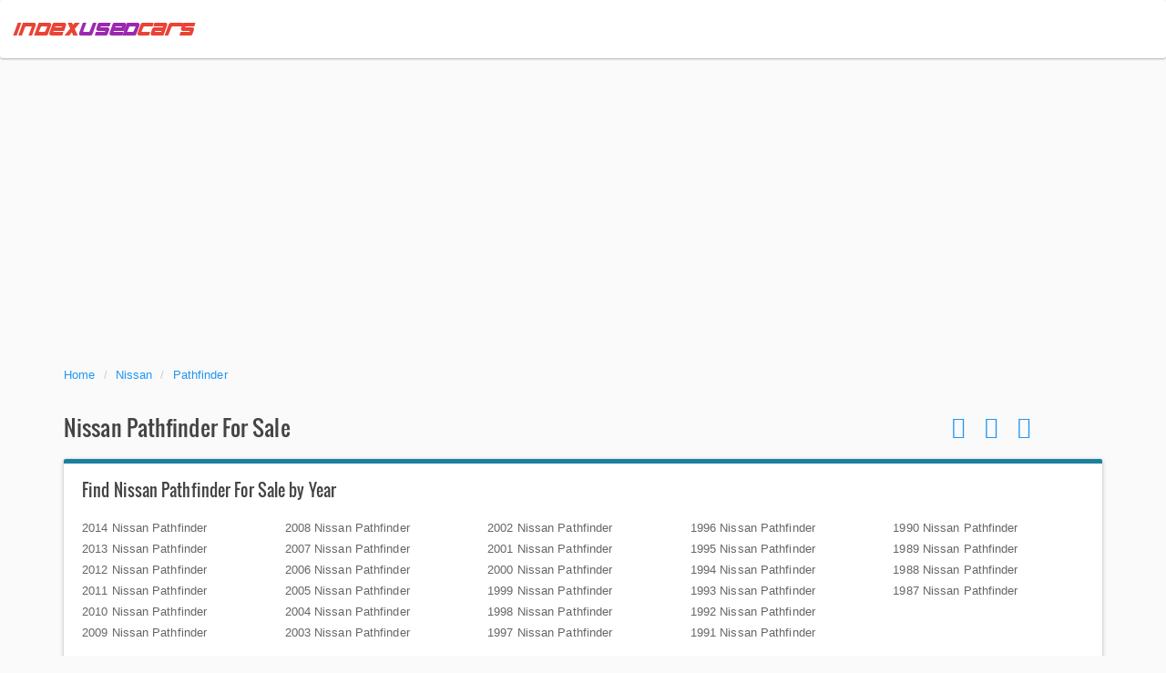

--- FILE ---
content_type: text/html; charset=utf-8
request_url: https://www.indexusedcars.com/used-cars/Nissan_Pathfinder/
body_size: 11358
content:

<!DOCTYPE html>
<html>
<head>
    <meta charset="utf-8" />
    <meta http-equiv="content-language" content="en-us">
    <meta http-equiv="x-ua-compatible" content="ie=edge">
    <meta name="viewport" content="width=device-width, initial-scale=1" />
    <meta name="author" content="IndexUsedCars.com Team" />
    <meta name="copyright" content="Copyright © 2026 www.indexusedcars.com. All Rights Reserved." />
    <meta name="google-site-verification" content="qbCMtnGCriq_3g7emMn9zwBMl21T4gXjKceI2890QLU" />
    <meta name="google-site-verification" content="oDB8bQwxAeYSb0tE_j8vVk8S9d6uYL6OAG1PtDLLA0k" />
    <meta name="p:domain_verify" content="578e81bf72fa126bba207fdfd9e45053" />
    <meta property="fb:admins" content="100001670731549" />
    <title>Nissan Pathfinder For Sale - IndexUsedCars.com</title>
    <meta name="description" content="Search Nissan Pathfinder for sale on Indexusedcars.com. You will find photos, prices, descriptions of cars for sale and easily contact with car dealers.">
    <meta name="theme-color" content="#2196f3">
    <link rel="alternate" href="https://www.indexusedcars.com/" hreflang="en-us" />
    <link rel="icon" type="image/x-icon" href="/img/icons/favicon.ico" />
    <link rel="icon" type="image/png" href="/img/icons/favicon-96x96.png" sizes="96x96">
    <link rel="icon" type="image/png" href="/img/icons/favicon-32x32.png" sizes="32x32">
    <link rel="icon" type="image/png" href="/img/icons/favicon-16x16.png" sizes="16x16">
    <link rel="icon" type="image/png" href="/img/icons/favicon-192x192.png" sizes="192x192">
    <link rel="apple-touch-icon" sizes="57x57" href="/img/icons/apple-touch-icon-57x57.png">
    <link rel="apple-touch-icon" sizes="114x114" href="/img/icons/apple-touch-icon-114x114.png">
    <link rel="apple-touch-icon" sizes="72x72" href="/img/icons/apple-touch-icon-72x72.png">
    <link rel="apple-touch-icon" sizes="144x144" href="/img/icons/apple-touch-icon-144x144.png">
    <link rel="apple-touch-icon" sizes="60x60" href="/img/icons/apple-touch-icon-60x60.png">
    <link rel="apple-touch-icon" sizes="120x120" href="/img/icons/apple-touch-icon-120x120.png">
    <link rel="apple-touch-icon" sizes="76x76" href="/img/icons/apple-touch-icon-76x76.png">
    <link rel="apple-touch-icon" sizes="152x152" href="/img/icons/apple-touch-icon-152x152.png">
    <link rel="apple-touch-icon" sizes="180x180" href="/img/icons/apple-touch-icon-180x180.png">
    <link href="/css/main.min.css" rel="stylesheet" />
    <link href="/rss-live/" rel="alternate" title="Used Cars Feed" type="application/atom+xml">
    <script async src="https://pagead2.googlesyndication.com/pagead/js/adsbygoogle.js?client=ca-pub-7839554142484652" crossorigin="anonymous"></script>
    
</head>
<body>
    <header>
        <nav class="navbar  navbar-default">
            <div class="container-fluid">
                <div class="navbar-header">
                    <button type="button" class="navbar-toggle collapsed" data-toggle="collapse" data-target="#navbar" aria-expanded="false" aria-controls="navbar">
                        <span class="sr-only">Toggle navigation</span>
                        <span class="icon-bar"></span>
                        <span class="icon-bar"></span>
                        <span class="icon-bar"></span>
                    </button>
                    <a class="navbar-brand" href="/"><span class="red">Index</span><span class="blue">used</span><span class="red">cars</span></a>
                </div>

                <div class="collapse navbar-collapse" id="navbar">
                    <ul class="nav navbar-nav navbar-right menu">
                        <li class="hidden-lg">
                            <button type="button" class="btn btn-danger navbar-btn" data-toggle="modal" data-target="#mdSearchForm">
                                <span class="glyphicon glyphicon-search" aria-hidden="true"></span>
                                Advanced Search
                            </button>
                        </li>
                    </ul>
                </div>
            </div>
        </nav>
    </header>
    

<section>
    <div class="container">
        <div class="row search-breadcrumbs">
            <div class="col-lg-12 col-md-12 col-sm-12 col-xs-12">
                    <ul class="breadcrumb">
            <li><a href="/" title="Used cars for sale">Home</a></li>
            <li><a href="/used-cars/nissan/" title="Nissan for sale">Nissan</a></li>
            <li><a href="/used-cars/nissan_pathfinder/" title="Nissan Pathfinder for sale">Pathfinder</a></li>
    </ul>

            </div>
        </div>
        <div class="row">
            <div class="col-lg-10 col-md-9 col-sm-9 col-xs-12">
                <h1 class="cps-page-title">Nissan Pathfinder For Sale</h1>
            </div>
            <div class="col-lg-2 col-md-3 col-sm-3 col-xs-12">
                
<ul class="list-unstyled share-buttons">
    <li>
        <a onclick="javascript:window.open(this.href, '', 'menubar=no,toolbar=no,resizable=yes,scrollbars=yes,height=600,width=600');return false;"
           href="https://www.facebook.com/sharer/sharer.php?u=https://www.indexusedcars.com/used-cars/Nissan_Pathfinder/">
            <i class="fa fa-facebook" aria-hidden="true"></i>
        </a>
        <a onclick="javascript:window.open(this.href, '', 'menubar=no,toolbar=no,resizable=yes,scrollbars=yes,height=600,width=600');return false;"
           href="https://twitter.com/share?url=https://www.indexusedcars.com/used-cars/Nissan_Pathfinder/">
            <i class="fa fa-twitter" aria-hidden="true"></i>
        </a>
        <a href="javascript:void((function()%7Bvar%20e=document.createElement('script');e.setAttribute('type','text/javascript');e.setAttribute('charset','UTF-8');e.setAttribute('src','https://assets.pinterest.com/js/pinmarklet.js?r='+Math.random()*99999999);document.body.appendChild(e)%7D)());">
            <i class="fa fa-pinterest" aria-hidden="true"></i>
        </a>
    </li>
</ul>

            </div>
        </div>
    </div>
</section>

    <section class="header-links-list">
        <div class="container">
                <div class="row">
                    <div class="col-lg-12 col-md-12 col-sm-12">
                        <div class="row">
                            <div class="links-panel">
                                <h3>Find Nissan Pathfinder For Sale by Year</h3>
                                <ul class="list-unstyled column200">
                                        <li>
                                            <a href="/used-cars/2014_Nissan_Pathfinder/" title="2014 Nissan Pathfinder for sale">2014 Nissan Pathfinder</a>
                                        </li>
                                        <li>
                                            <a href="/used-cars/2013_Nissan_Pathfinder/" title="2013 Nissan Pathfinder for sale">2013 Nissan Pathfinder</a>
                                        </li>
                                        <li>
                                            <a href="/used-cars/2012_Nissan_Pathfinder/" title="2012 Nissan Pathfinder for sale">2012 Nissan Pathfinder</a>
                                        </li>
                                        <li>
                                            <a href="/used-cars/2011_Nissan_Pathfinder/" title="2011 Nissan Pathfinder for sale">2011 Nissan Pathfinder</a>
                                        </li>
                                        <li>
                                            <a href="/used-cars/2010_Nissan_Pathfinder/" title="2010 Nissan Pathfinder for sale">2010 Nissan Pathfinder</a>
                                        </li>
                                        <li>
                                            <a href="/used-cars/2009_Nissan_Pathfinder/" title="2009 Nissan Pathfinder for sale">2009 Nissan Pathfinder</a>
                                        </li>
                                        <li>
                                            <a href="/used-cars/2008_Nissan_Pathfinder/" title="2008 Nissan Pathfinder for sale">2008 Nissan Pathfinder</a>
                                        </li>
                                        <li>
                                            <a href="/used-cars/2007_Nissan_Pathfinder/" title="2007 Nissan Pathfinder for sale">2007 Nissan Pathfinder</a>
                                        </li>
                                        <li>
                                            <a href="/used-cars/2006_Nissan_Pathfinder/" title="2006 Nissan Pathfinder for sale">2006 Nissan Pathfinder</a>
                                        </li>
                                        <li>
                                            <a href="/used-cars/2005_Nissan_Pathfinder/" title="2005 Nissan Pathfinder for sale">2005 Nissan Pathfinder</a>
                                        </li>
                                        <li>
                                            <a href="/used-cars/2004_Nissan_Pathfinder/" title="2004 Nissan Pathfinder for sale">2004 Nissan Pathfinder</a>
                                        </li>
                                        <li>
                                            <a href="/used-cars/2003_Nissan_Pathfinder/" title="2003 Nissan Pathfinder for sale">2003 Nissan Pathfinder</a>
                                        </li>
                                        <li>
                                            <a href="/used-cars/2002_Nissan_Pathfinder/" title="2002 Nissan Pathfinder for sale">2002 Nissan Pathfinder</a>
                                        </li>
                                        <li>
                                            <a href="/used-cars/2001_Nissan_Pathfinder/" title="2001 Nissan Pathfinder for sale">2001 Nissan Pathfinder</a>
                                        </li>
                                        <li>
                                            <a href="/used-cars/2000_Nissan_Pathfinder/" title="2000 Nissan Pathfinder for sale">2000 Nissan Pathfinder</a>
                                        </li>
                                        <li>
                                            <a href="/used-cars/1999_Nissan_Pathfinder/" title="1999 Nissan Pathfinder for sale">1999 Nissan Pathfinder</a>
                                        </li>
                                        <li>
                                            <a href="/used-cars/1998_Nissan_Pathfinder/" title="1998 Nissan Pathfinder for sale">1998 Nissan Pathfinder</a>
                                        </li>
                                        <li>
                                            <a href="/used-cars/1997_Nissan_Pathfinder/" title="1997 Nissan Pathfinder for sale">1997 Nissan Pathfinder</a>
                                        </li>
                                        <li>
                                            <a href="/used-cars/1996_Nissan_Pathfinder/" title="1996 Nissan Pathfinder for sale">1996 Nissan Pathfinder</a>
                                        </li>
                                        <li>
                                            <a href="/used-cars/1995_Nissan_Pathfinder/" title="1995 Nissan Pathfinder for sale">1995 Nissan Pathfinder</a>
                                        </li>
                                        <li>
                                            <a href="/used-cars/1994_Nissan_Pathfinder/" title="1994 Nissan Pathfinder for sale">1994 Nissan Pathfinder</a>
                                        </li>
                                        <li>
                                            <a href="/used-cars/1993_Nissan_Pathfinder/" title="1993 Nissan Pathfinder for sale">1993 Nissan Pathfinder</a>
                                        </li>
                                        <li>
                                            <a href="/used-cars/1992_Nissan_Pathfinder/" title="1992 Nissan Pathfinder for sale">1992 Nissan Pathfinder</a>
                                        </li>
                                        <li>
                                            <a href="/used-cars/1991_Nissan_Pathfinder/" title="1991 Nissan Pathfinder for sale">1991 Nissan Pathfinder</a>
                                        </li>
                                        <li>
                                            <a href="/used-cars/1990_Nissan_Pathfinder/" title="1990 Nissan Pathfinder for sale">1990 Nissan Pathfinder</a>
                                        </li>
                                        <li>
                                            <a href="/used-cars/1989_Nissan_Pathfinder/" title="1989 Nissan Pathfinder for sale">1989 Nissan Pathfinder</a>
                                        </li>
                                        <li>
                                            <a href="/used-cars/1988_Nissan_Pathfinder/" title="1988 Nissan Pathfinder for sale">1988 Nissan Pathfinder</a>
                                        </li>
                                        <li>
                                            <a href="/used-cars/1987_Nissan_Pathfinder/" title="1987 Nissan Pathfinder for sale">1987 Nissan Pathfinder</a>
                                        </li>
                                </ul>
                            </div>
                        </div>
                    </div>
                </div>
        </div>
    </section>


<section class="pb20">
    <div class="container">
        <div class="row">

        </div>
    </div>
</section>

<section>
    <div class="container">
        <div class="row">
            <div class="col-lg-3 visible-lg-block">
                

<script type="text/javascript">
        var searchFormContext = {url: '/search-form-data/', query: {"DealerId":null,"DealerUrlKey":null,"StateId":null,"CityId":null,"BodyStyleId":null,"MakeId":33,"ModelId":274,"YearFrom":null,"YearTo":null,"PriceFrom":null,"PriceTo":null,"ZipId":null,"ZipCode":null,"Page":1,"SearchType":4}}
</script>

<div id="cps-search-form">
<form action="/search-used-cars/" id="frm-search" method="get">        <fieldset>
            <div class="form-group">
                <label for="s-sel-makes" class="sr-only">Make</label>
                <select class="form-control" id="s-sel-makes" name="MakeId">
                    <option>All Makes</option>
                </select>
            </div>
            <div class="form-group">
                <label for="s-sel-models" class="sr-only">Models</label>
                <select class="form-control" id="s-sel-models" name="ModelId" disabled>
                    <option>All Models</option>
                </select>
            </div>
            <p class="text-muted">Year</p>
            <div class="form-group row">
                <div class="col-lg-5">
                    <label for="s-sel-year-from" class="sr-only">Year From</label>
                    <select class="form-control" id="s-sel-year-from" name="YearFrom">
                        <option>Any</option>
                    </select>
                </div>
                <div class="col-lg-2">to</div>
                <div class="col-lg-5">
                    <label for="s-sel-year-to" class="sr-only">Year To</label>
                    <select class="form-control" id="s-sel-year-to" name="YearTo">
                        <option>Any</option>
                    </select>
                </div>
            </div>
            <p class="text-muted">Price</p>
            <div class="form-group row">
                <div class="col-lg-5">
                    <label for="s-sel-price-from" class="sr-only">Price From</label>
                    <select class="form-control" id="s-sel-price-from" name="PriceFrom">
                        <option>Any</option>
                    </select>
                </div>
                <div class="col-lg-2">to</div>
                <div class="col-lg-5">
                    <label for="s-sel-price-to" class="sr-only">Price To</label>
                    <select class="form-control" id="s-sel-price-to" name="PriceTo">
                        <option>Any</option>
                    </select>
                </div>
            </div>
            <div class="form-group">
                <label for="s-txt-zip" class="sr-only">Zip</label>
                <input type="text" class="form-control" id="s-txt-zip" placeholder="Zip" name="ZipCode">
            </div>
            <div class="form-group">
                <button type="submit" class="btn btn-primary btn-block">Search</button><br />
                <button type="reset" class="btn btn-default btn-block" id="s-btn-clear">Clear Search</button>
            </div>
        </fieldset>
</form></div>

            </div>
            <div class="col-lg-9 col-md-12">
                <p class="lead">Results</p>
                
        <div class="panel panel-default cps-list-item" itemscope itemtype="http://schema.org/Vehicle">
            <div class="panel-body">
                <div class="row">
                    <div class="col-lg-4 col-md-4 col-sm-6 col-xs-12 image">
                        <a title="1995 Nissan Pathfinder X Custom" href="/car-for-sale/1995_Nissan_Pathfinder_76fb6ad7-e0f1-4ca8-9afc-551f83832600/">
                            <img class="img-responsive" alt="1995 Nissan Pathfinder X Custom" title="1995 Nissan Pathfinder X Custom" src="https://www.indexusedcars.com/img/cars/Nissan/Pathfinder/1995/76fb6ad7-e0f1-4ca8-9afc-551f83832600/Nissan_Pathfinder_1995.jpg" />
                        </a>
                    </div>
                    <div class="col-lg-8 col-md-8 col-sm-6 col-xs-12 details">
                        <h2>
                            <a title="1995 Nissan Pathfinder X Custom" href="/car-for-sale/1995_Nissan_Pathfinder_76fb6ad7-e0f1-4ca8-9afc-551f83832600/" itemprop="url">
                                <span itemprop="name">1995 Nissan Pathfinder X Custom</span>
                            </a>
                            <small>SUV</small>
                        </h2>
                        <div class="row">
                            <div class="col-lg-4 col-md-4">
                                    <p>
                                        <div class="label label-danger price">
                                            $2,799 <span class="old-price"></span>
                                        </div>
                                    </p>
                                <p>
                                    <strong class="text-uppercase">Mileage</strong> 184,000 Miles<br>
                                </p>
                            </div>
                            <div class="col-lg-4 col-md-4">
                                <div class="hidden-xs hidden-sm">
                                    <strong class="text-uppercase">Specs</strong><br>
                                    <ul class="specs">
                                            <li>5-cylinder, 2.4L 5 Cylinder Turbo</li>
                                            <li>CVT Transmission</li>
                                            <li>Gasoline</li>
                                    </ul>
                                </div>
                            </div>
                            <div class="col-lg-4 col-md-4">
                                    <a class="dealer-name" title="A Plus Auto Sales LLC" href="/dealers/a-plus-auto-sales-llc-denver-co/">
                                        <strong>A Plus Auto Sales LLC</strong>
                                    </a><br>
                                <a href="/used-cars-by-city/Denver_CO/">
                                    <strong>Denver CO</strong>
                                </a>
                                <ul class="stats">
                                    <li>
                                        <span class="glyphicon glyphicon-calendar" aria-hidden="true"></span>
                                        June 22, 2014
                                    </li>
                                    <li>
                                        <span class="glyphicon glyphicon-eye-open" aria-hidden="true"></span>
                                        0 Views
                                    </li>
                                </ul>
                            </div>
                        </div>
                    </div>
                </div>
            </div>
        </div>
        <div class="panel panel-default cps-list-item" itemscope itemtype="http://schema.org/Vehicle">
            <div class="panel-body">
                <div class="row">
                    <div class="col-lg-4 col-md-4 col-sm-6 col-xs-12 image">
                        <a title="2003 Nissan Pathfinder 4dr 2.5L Turbo W/sunroof/3rd Row AWD SUV" href="/car-for-sale/2003_Nissan_Pathfinder_318bb05c-9f33-4adb-ada8-da0ec5a4d047/">
                            <img class="img-responsive" alt="2003 Nissan Pathfinder 4dr 2.5L Turbo W/sunroof/3rd Row AWD SUV" title="2003 Nissan Pathfinder 4dr 2.5L Turbo W/sunroof/3rd Row AWD SUV" src="https://www.indexusedcars.com/img/cars/Nissan/Pathfinder/2003/318bb05c-9f33-4adb-ada8-da0ec5a4d047/Nissan_Pathfinder_2003.jpg" />
                        </a>
                    </div>
                    <div class="col-lg-8 col-md-8 col-sm-6 col-xs-12 details">
                        <h2>
                            <a title="2003 Nissan Pathfinder 4dr 2.5L Turbo W/sunroof/3rd Row AWD SUV" href="/car-for-sale/2003_Nissan_Pathfinder_318bb05c-9f33-4adb-ada8-da0ec5a4d047/" itemprop="url">
                                <span itemprop="name">2003 Nissan Pathfinder 4dr 2.5L Turbo W/sunroof/3rd Row AWD SUV</span>
                            </a>
                            <small>SUV</small>
                        </h2>
                        <div class="row">
                            <div class="col-lg-4 col-md-4">
                                    <p>
                                        <div class="label label-danger price">
                                            $5,900 <span class="old-price"></span>
                                        </div>
                                    </p>
                                <p>
                                    <strong class="text-uppercase">Mileage</strong> 96,208 Miles<br>
                                </p>
                            </div>
                            <div class="col-lg-4 col-md-4">
                                <div class="hidden-xs hidden-sm">
                                    <strong class="text-uppercase">Specs</strong><br>
                                    <ul class="specs">
                                            <li>5-cylinder, 2.4L 5 Cylinder Turbo</li>
                                            <li>AUTO 5SPD</li>
                                            <li>Gasoline</li>
                                    </ul>
                                </div>
                            </div>
                            <div class="col-lg-4 col-md-4">
                                    <a class="dealer-name" title="Unlimited Auto Sales" href="/dealers/unlimited-auto-sales-upper-marlboro-md/">
                                        <strong>Unlimited Auto Sales</strong>
                                    </a><br>
                                <a href="/used-cars-by-city/UPPER%2BMARLBORO_MD/">
                                    <strong>UPPER MARLBORO MD</strong>
                                </a>
                                <ul class="stats">
                                    <li>
                                        <span class="glyphicon glyphicon-calendar" aria-hidden="true"></span>
                                        June 22, 2014
                                    </li>
                                    <li>
                                        <span class="glyphicon glyphicon-eye-open" aria-hidden="true"></span>
                                        0 Views
                                    </li>
                                </ul>
                            </div>
                        </div>
                    </div>
                </div>
            </div>
        </div>
        <div class="panel panel-default cps-list-item" itemscope itemtype="http://schema.org/Vehicle">
            <div class="panel-body">
                <div class="row">
                    <div class="col-lg-4 col-md-4 col-sm-6 col-xs-12 image">
                        <a title="2005 Nissan Pathfinder 4dr 2.5L Turbo W/sunroof/3rd Row AWD SUV" href="/car-for-sale/2005_Nissan_Pathfinder_b6ab10ba-014c-49f5-ab7f-bf733dea1568/">
                            <img class="img-responsive" alt="2005 Nissan Pathfinder 4dr 2.5L Turbo W/sunroof/3rd Row AWD SUV" title="2005 Nissan Pathfinder 4dr 2.5L Turbo W/sunroof/3rd Row AWD SUV" src="https://www.indexusedcars.com/img/cars/Nissan/Pathfinder/2005/b6ab10ba-014c-49f5-ab7f-bf733dea1568/Nissan_Pathfinder_2005.jpg" />
                        </a>
                    </div>
                    <div class="col-lg-8 col-md-8 col-sm-6 col-xs-12 details">
                        <h2>
                            <a title="2005 Nissan Pathfinder 4dr 2.5L Turbo W/sunroof/3rd Row AWD SUV" href="/car-for-sale/2005_Nissan_Pathfinder_b6ab10ba-014c-49f5-ab7f-bf733dea1568/" itemprop="url">
                                <span itemprop="name">2005 Nissan Pathfinder 4dr 2.5L Turbo W/sunroof/3rd Row AWD SUV</span>
                            </a>
                            <small>SUV</small>
                        </h2>
                        <div class="row">
                            <div class="col-lg-4 col-md-4">
                                    <p>
                                        <div class="label label-danger price">
                                            $7,300 <span class="old-price"></span>
                                        </div>
                                    </p>
                                <p>
                                    <strong class="text-uppercase">Mileage</strong> 109,000 Miles<br>
                                </p>
                            </div>
                            <div class="col-lg-4 col-md-4">
                                <div class="hidden-xs hidden-sm">
                                    <strong class="text-uppercase">Specs</strong><br>
                                    <ul class="specs">
                                            <li>5-cylinder, 2.4L 5 Cylinder Turbo</li>
                                            <li>Auto With Paddle Shift</li>
                                            <li>Gasoline</li>
                                    </ul>
                                </div>
                            </div>
                            <div class="col-lg-4 col-md-4">
                                    <a class="dealer-name" title="Tomas Auto Sales" href="/dealers/tomas-auto-sales-roosevelt-ny/">
                                        <strong>Tomas Auto Sales</strong>
                                    </a><br>
                                <a href="/used-cars-by-city/Roosevelt_NY/">
                                    <strong>Roosevelt NY</strong>
                                </a>
                                <ul class="stats">
                                    <li>
                                        <span class="glyphicon glyphicon-calendar" aria-hidden="true"></span>
                                        June 22, 2014
                                    </li>
                                    <li>
                                        <span class="glyphicon glyphicon-eye-open" aria-hidden="true"></span>
                                        0 Views
                                    </li>
                                </ul>
                            </div>
                        </div>
                    </div>
                </div>
            </div>
        </div>
        <div class="panel panel-default cps-list-item" itemscope itemtype="http://schema.org/Vehicle">
            <div class="panel-body">
                <div class="row">
                    <div class="col-lg-4 col-md-4 col-sm-6 col-xs-12 image">
                        <a title="1996 Nissan Pathfinder Unknown" href="/car-for-sale/1996_Nissan_Pathfinder_b742ae34-f759-45bc-8857-d8d0e753e306/">
                            <img class="img-responsive" alt="1996 Nissan Pathfinder Unknown" title="1996 Nissan Pathfinder Unknown" src="https://www.indexusedcars.com/img/cars/Nissan/Pathfinder/1996/b742ae34-f759-45bc-8857-d8d0e753e306/Nissan_Pathfinder_1996.jpg" />
                        </a>
                    </div>
                    <div class="col-lg-8 col-md-8 col-sm-6 col-xs-12 details">
                        <h2>
                            <a title="1996 Nissan Pathfinder Unknown" href="/car-for-sale/1996_Nissan_Pathfinder_b742ae34-f759-45bc-8857-d8d0e753e306/" itemprop="url">
                                <span itemprop="name">1996 Nissan Pathfinder Unknown</span>
                            </a>
                            <small>SUV</small>
                        </h2>
                        <div class="row">
                            <div class="col-lg-4 col-md-4">
                                    <p>
                                        <div class="label label-danger price">
                                            $2,999 <span class="old-price">$2,999</span>
                                        </div>
                                    </p>
                                <p>
                                    <strong class="text-uppercase">Mileage</strong> 143,000 Miles<br>
                                </p>
                            </div>
                            <div class="col-lg-4 col-md-4">
                                <div class="hidden-xs hidden-sm">
                                    <strong class="text-uppercase">Specs</strong><br>
                                    <ul class="specs">
                                            <li>5-cylinder, 2.4L 5 Cylinder Turbo</li>
                                            <li>Automatic</li>
                                            <li>Gasoline</li>
                                    </ul>
                                </div>
                            </div>
                            <div class="col-lg-4 col-md-4">
                                    <a class="dealer-name" title="Nationwide Auto Dealer" href="/dealers/nationwide-auto-dealer-detroit-mi/">
                                        <strong>Nationwide Auto Dealer</strong>
                                    </a><br>
                                <a href="/used-cars-by-city/Detroit_MI/">
                                    <strong>Detroit MI</strong>
                                </a>
                                <ul class="stats">
                                    <li>
                                        <span class="glyphicon glyphicon-calendar" aria-hidden="true"></span>
                                        June 21, 2014
                                    </li>
                                    <li>
                                        <span class="glyphicon glyphicon-eye-open" aria-hidden="true"></span>
                                        0 Views
                                    </li>
                                </ul>
                            </div>
                        </div>
                    </div>
                </div>
            </div>
        </div>
        <div class="panel panel-default cps-list-item" itemscope itemtype="http://schema.org/Vehicle">
            <div class="panel-body">
                <div class="row">
                    <div class="col-lg-4 col-md-4 col-sm-6 col-xs-12 image">
                        <a title="2001 Nissan Pathfinder I-290 S" href="/car-for-sale/2001_Nissan_Pathfinder_de1a781a-39e2-43f2-ad2c-7915d09596aa/">
                            <img class="img-responsive" alt="2001 Nissan Pathfinder I-290 S" title="2001 Nissan Pathfinder I-290 S" src="https://www.indexusedcars.com/img/cars/Nissan/Pathfinder/2001/de1a781a-39e2-43f2-ad2c-7915d09596aa/Nissan_Pathfinder_2001.jpg" />
                        </a>
                    </div>
                    <div class="col-lg-8 col-md-8 col-sm-6 col-xs-12 details">
                        <h2>
                            <a title="2001 Nissan Pathfinder I-290 S" href="/car-for-sale/2001_Nissan_Pathfinder_de1a781a-39e2-43f2-ad2c-7915d09596aa/" itemprop="url">
                                <span itemprop="name">2001 Nissan Pathfinder I-290 S</span>
                            </a>
                            <small>SUV</small>
                        </h2>
                        <div class="row">
                            <div class="col-lg-4 col-md-4">
                                    <p>
                                        <div class="label label-danger price">
                                            $5,500 <span class="old-price"></span>
                                        </div>
                                    </p>
                                <p>
                                    <strong class="text-uppercase">Mileage</strong> 108,708 Miles<br>
                                </p>
                            </div>
                            <div class="col-lg-4 col-md-4">
                                <div class="hidden-xs hidden-sm">
                                    <strong class="text-uppercase">Specs</strong><br>
                                    <ul class="specs">
                                            <li>5-cylinder, 2.4L 5 Cylinder Turbo</li>
                                            <li>AUTO 5SPD</li>
                                            <li>Gasoline</li>
                                    </ul>
                                </div>
                            </div>
                            <div class="col-lg-4 col-md-4">
                                    <a class="dealer-name" title="SFC Motors" href="/dealers/sfc-motors-san-francisco-ca/">
                                        <strong>SFC Motors</strong>
                                    </a><br>
                                <a href="/used-cars-by-city/San%2BFrancisco_CA/">
                                    <strong>San Francisco CA</strong>
                                </a>
                                <ul class="stats">
                                    <li>
                                        <span class="glyphicon glyphicon-calendar" aria-hidden="true"></span>
                                        June 21, 2014
                                    </li>
                                    <li>
                                        <span class="glyphicon glyphicon-eye-open" aria-hidden="true"></span>
                                        0 Views
                                    </li>
                                </ul>
                            </div>
                        </div>
                    </div>
                </div>
            </div>
        </div>
            <div class="row in-list-ad">
                <div class="col-lg-12 col-md-12 col-sm-12">
                    
                </div>
            </div>
        <div class="panel panel-default cps-list-item" itemscope itemtype="http://schema.org/Vehicle">
            <div class="panel-body">
                <div class="row">
                    <div class="col-lg-4 col-md-4 col-sm-6 col-xs-12 image">
                        <a title="2006 Nissan Pathfinder LE AWD SUV" href="/car-for-sale/2006_Nissan_Pathfinder_8504e750-e32f-42cb-9a3e-72f59b87e90e/">
                            <img class="img-responsive" alt="2006 Nissan Pathfinder LE AWD SUV" title="2006 Nissan Pathfinder LE AWD SUV" src="https://www.indexusedcars.com/img/cars/Nissan/Pathfinder/2006/8504e750-e32f-42cb-9a3e-72f59b87e90e/Nissan_Pathfinder_2006.jpg" />
                        </a>
                    </div>
                    <div class="col-lg-8 col-md-8 col-sm-6 col-xs-12 details">
                        <h2>
                            <a title="2006 Nissan Pathfinder LE AWD SUV" href="/car-for-sale/2006_Nissan_Pathfinder_8504e750-e32f-42cb-9a3e-72f59b87e90e/" itemprop="url">
                                <span itemprop="name">2006 Nissan Pathfinder LE AWD SUV</span>
                            </a>
                            <small>SUV</small>
                        </h2>
                        <div class="row">
                            <div class="col-lg-4 col-md-4">
                                    <p>
                                        <div class="label label-danger price">
                                            $8,995 <span class="old-price"></span>
                                        </div>
                                    </p>
                                <p>
                                    <strong class="text-uppercase">Mileage</strong> 135,672 Miles<br>
                                </p>
                            </div>
                            <div class="col-lg-4 col-md-4">
                                <div class="hidden-xs hidden-sm">
                                    <strong class="text-uppercase">Specs</strong><br>
                                    <ul class="specs">
                                            <li>5-cylinder, 2.4L 5 Cylinder Turbo</li>
                                            <li>Auto With Paddle Shift</li>
                                            <li>Gasoline</li>
                                    </ul>
                                </div>
                            </div>
                            <div class="col-lg-4 col-md-4">
                                    <a class="dealer-name" title="Kellis Auto Sales" href="/dealers/kellis-auto-sales-columbus-oh/">
                                        <strong>Kellis Auto Sales</strong>
                                    </a><br>
                                <a href="/used-cars-by-city/Columbus_OH/">
                                    <strong>Columbus OH</strong>
                                </a>
                                <ul class="stats">
                                    <li>
                                        <span class="glyphicon glyphicon-calendar" aria-hidden="true"></span>
                                        June 21, 2014
                                    </li>
                                    <li>
                                        <span class="glyphicon glyphicon-eye-open" aria-hidden="true"></span>
                                        0 Views
                                    </li>
                                </ul>
                            </div>
                        </div>
                    </div>
                </div>
            </div>
        </div>
        <div class="panel panel-default cps-list-item" itemscope itemtype="http://schema.org/Vehicle">
            <div class="panel-body">
                <div class="row">
                    <div class="col-lg-4 col-md-4 col-sm-6 col-xs-12 image">
                        <a title="2014 Nissan Pathfinder 4.6L Eddie Bauer" href="/car-for-sale/2014_Nissan_Pathfinder_97060f17-7181-4a07-a9b0-74104455e079/">
                            <img class="img-responsive" alt="2014 Nissan Pathfinder 4.6L Eddie Bauer" title="2014 Nissan Pathfinder 4.6L Eddie Bauer" src="https://www.indexusedcars.com/img/cars/Nissan/Pathfinder/2014/97060f17-7181-4a07-a9b0-74104455e079/Nissan_Pathfinder_2014.jpg" />
                        </a>
                    </div>
                    <div class="col-lg-8 col-md-8 col-sm-6 col-xs-12 details">
                        <h2>
                            <a title="2014 Nissan Pathfinder 4.6L Eddie Bauer" href="/car-for-sale/2014_Nissan_Pathfinder_97060f17-7181-4a07-a9b0-74104455e079/" itemprop="url">
                                <span itemprop="name">2014 Nissan Pathfinder 4.6L Eddie Bauer</span>
                            </a>
                            <small>SUV</small>
                        </h2>
                        <div class="row">
                            <div class="col-lg-4 col-md-4">
                                    <p>
                                        <div class="label label-danger price">
                                            $27,653 <span class="old-price"></span>
                                        </div>
                                    </p>
                                <p>
                                    <strong class="text-uppercase">Mileage</strong> 14,169 Miles<br>
                                </p>
                            </div>
                            <div class="col-lg-4 col-md-4">
                                <div class="hidden-xs hidden-sm">
                                    <strong class="text-uppercase">Specs</strong><br>
                                    <ul class="specs">
                                            <li>4-cylinder, 2.4L I-4 EFI DOHC VV</li>
                                            <li>5speed Auto/manual Shift</li>
                                            <li>Gasoline</li>
                                    </ul>
                                </div>
                            </div>
                            <div class="col-lg-4 col-md-4">
                                    <a class="dealer-name" title="CARRIAGE NISSAN" href="/dealers/carriage-nissan-gainesville-ga/">
                                        <strong>CARRIAGE NISSAN</strong>
                                    </a><br>
                                <a href="/used-cars-by-city/Gainesville_GA/">
                                    <strong>Gainesville GA</strong>
                                </a>
                                <ul class="stats">
                                    <li>
                                        <span class="glyphicon glyphicon-calendar" aria-hidden="true"></span>
                                        June 21, 2014
                                    </li>
                                    <li>
                                        <span class="glyphicon glyphicon-eye-open" aria-hidden="true"></span>
                                        0 Views
                                    </li>
                                </ul>
                            </div>
                        </div>
                    </div>
                </div>
            </div>
        </div>
        <div class="panel panel-default cps-list-item" itemscope itemtype="http://schema.org/Vehicle">
            <div class="panel-body">
                <div class="row">
                    <div class="col-lg-4 col-md-4 col-sm-6 col-xs-12 image">
                        <a title="2011 Nissan Pathfinder Lx-4wd" href="/car-for-sale/2011_Nissan_Pathfinder_a9f5d29a-a1dc-4ec0-a62b-25d027f968f9/">
                            <img class="img-responsive" alt="2011 Nissan Pathfinder Lx-4wd" title="2011 Nissan Pathfinder Lx-4wd" src="https://www.indexusedcars.com/img/cars/Nissan/Pathfinder/2011/a9f5d29a-a1dc-4ec0-a62b-25d027f968f9/Nissan_Pathfinder_2011.jpg" />
                        </a>
                    </div>
                    <div class="col-lg-8 col-md-8 col-sm-6 col-xs-12 details">
                        <h2>
                            <a title="2011 Nissan Pathfinder Lx-4wd" href="/car-for-sale/2011_Nissan_Pathfinder_a9f5d29a-a1dc-4ec0-a62b-25d027f968f9/" itemprop="url">
                                <span itemprop="name">2011 Nissan Pathfinder Lx-4wd</span>
                            </a>
                            <small>SUV</small>
                        </h2>
                        <div class="row">
                            <div class="col-lg-4 col-md-4">
                                    <p>
                                        <div class="label label-danger price">
                                            $19,900 <span class="old-price"></span>
                                        </div>
                                    </p>
                                <p>
                                    <strong class="text-uppercase">Mileage</strong> 34,354 Miles<br>
                                </p>
                            </div>
                            <div class="col-lg-4 col-md-4">
                                <div class="hidden-xs hidden-sm">
                                    <strong class="text-uppercase">Specs</strong><br>
                                    <ul class="specs">
                                            <li>4-cylinder, 2.4L I-4 EFI DOHC VV</li>
                                            <li>Automatic</li>
                                            <li>Unspecified</li>
                                    </ul>
                                </div>
                            </div>
                            <div class="col-lg-4 col-md-4">
                                    <a class="dealer-name" title="Beadle  Ford " href="/dealers/beadle-ford-bowdle-sd/">
                                        <strong>Beadle  Ford </strong>
                                    </a><br>
                                <a href="/used-cars-by-city/BOWDLE_SD/">
                                    <strong>BOWDLE SD</strong>
                                </a>
                                <ul class="stats">
                                    <li>
                                        <span class="glyphicon glyphicon-calendar" aria-hidden="true"></span>
                                        June 20, 2014
                                    </li>
                                    <li>
                                        <span class="glyphicon glyphicon-eye-open" aria-hidden="true"></span>
                                        0 Views
                                    </li>
                                </ul>
                            </div>
                        </div>
                    </div>
                </div>
            </div>
        </div>
        <div class="panel panel-default cps-list-item" itemscope itemtype="http://schema.org/Vehicle">
            <div class="panel-body">
                <div class="row">
                    <div class="col-lg-4 col-md-4 col-sm-6 col-xs-12 image">
                        <a title="2013 Nissan Pathfinder Lariat 4x4 Diesel" href="/car-for-sale/2013_Nissan_Pathfinder_59ff063c-c824-435a-9bca-e95832c33563/">
                            <img class="img-responsive" alt="2013 Nissan Pathfinder Lariat 4x4 Diesel" title="2013 Nissan Pathfinder Lariat 4x4 Diesel" src="https://www.indexusedcars.com/img/cars/Nissan/Pathfinder/2013/59ff063c-c824-435a-9bca-e95832c33563/Nissan_Pathfinder_2013.jpg" />
                        </a>
                    </div>
                    <div class="col-lg-8 col-md-8 col-sm-6 col-xs-12 details">
                        <h2>
                            <a title="2013 Nissan Pathfinder Lariat 4x4 Diesel" href="/car-for-sale/2013_Nissan_Pathfinder_59ff063c-c824-435a-9bca-e95832c33563/" itemprop="url">
                                <span itemprop="name">2013 Nissan Pathfinder Lariat 4x4 Diesel</span>
                            </a>
                            <small>SUV</small>
                        </h2>
                        <div class="row">
                            <div class="col-lg-4 col-md-4">
                                    <p>
                                        <div class="label label-danger price">
                                            $21,999 <span class="old-price"></span>
                                        </div>
                                    </p>
                                <p>
                                    <strong class="text-uppercase">Mileage</strong> 11,753 Miles<br>
                                </p>
                            </div>
                            <div class="col-lg-4 col-md-4">
                                <div class="hidden-xs hidden-sm">
                                    <strong class="text-uppercase">Specs</strong><br>
                                    <ul class="specs">
                                            <li>4-cylinder, 2.4L I-4 EFI DOHC VV</li>
                                            <li>Automatic</li>
                                            <li>Unspecified</li>
                                    </ul>
                                </div>
                            </div>
                            <div class="col-lg-4 col-md-4">
                                    <a class="dealer-name" title="Off Lease Only" href="/dealers/off-lease-only-miami-fl/">
                                        <strong>Off Lease Only</strong>
                                    </a><br>
                                <a href="/used-cars-by-city/Miami_FL/">
                                    <strong>Miami FL</strong>
                                </a>
                                <ul class="stats">
                                    <li>
                                        <span class="glyphicon glyphicon-calendar" aria-hidden="true"></span>
                                        June 20, 2014
                                    </li>
                                    <li>
                                        <span class="glyphicon glyphicon-eye-open" aria-hidden="true"></span>
                                        0 Views
                                    </li>
                                </ul>
                            </div>
                        </div>
                    </div>
                </div>
            </div>
        </div>
        <div class="panel panel-default cps-list-item" itemscope itemtype="http://schema.org/Vehicle">
            <div class="panel-body">
                <div class="row">
                    <div class="col-lg-4 col-md-4 col-sm-6 col-xs-12 image">
                        <a title="2009 Nissan Pathfinder DUMP LIFT" href="/car-for-sale/2009_Nissan_Pathfinder_ce707c90-7ff4-4e15-9a4e-054efaceedac/">
                            <img class="img-responsive" alt="2009 Nissan Pathfinder DUMP LIFT" title="2009 Nissan Pathfinder DUMP LIFT" src="https://www.indexusedcars.com/img/cars/Nissan/Pathfinder/2009/ce707c90-7ff4-4e15-9a4e-054efaceedac/Nissan_Pathfinder_2009.jpg" />
                        </a>
                    </div>
                    <div class="col-lg-8 col-md-8 col-sm-6 col-xs-12 details">
                        <h2>
                            <a title="2009 Nissan Pathfinder DUMP LIFT" href="/car-for-sale/2009_Nissan_Pathfinder_ce707c90-7ff4-4e15-9a4e-054efaceedac/" itemprop="url">
                                <span itemprop="name">2009 Nissan Pathfinder DUMP LIFT</span>
                            </a>
                            <small>SUV</small>
                        </h2>
                        <div class="row">
                            <div class="col-lg-4 col-md-4">
                                    <p>
                                        <div class="label label-danger price">
                                            $17,299 <span class="old-price"></span>
                                        </div>
                                    </p>
                                <p>
                                    <strong class="text-uppercase">Mileage</strong> 67,090 Miles<br>
                                </p>
                            </div>
                            <div class="col-lg-4 col-md-4">
                                <div class="hidden-xs hidden-sm">
                                    <strong class="text-uppercase">Specs</strong><br>
                                    <ul class="specs">
                                            <li>4-cylinder, 2.4L I-4 EFI DOHC VV</li>
                                            <li>4-spd Manual With OD</li>
                                            <li>Unspecified</li>
                                    </ul>
                                </div>
                            </div>
                            <div class="col-lg-4 col-md-4">
                                    <a class="dealer-name" title="CARS N MORE" href="/dealers/cars-n-more-houston-tx/">
                                        <strong>CARS N MORE</strong>
                                    </a><br>
                                <a href="/used-cars-by-city/HOUSTON_TX/">
                                    <strong>HOUSTON TX</strong>
                                </a>
                                <ul class="stats">
                                    <li>
                                        <span class="glyphicon glyphicon-calendar" aria-hidden="true"></span>
                                        June 17, 2014
                                    </li>
                                    <li>
                                        <span class="glyphicon glyphicon-eye-open" aria-hidden="true"></span>
                                        0 Views
                                    </li>
                                </ul>
                            </div>
                        </div>
                    </div>
                </div>
            </div>
        </div>

                
    <nav>
        <ul class="pager">
            <li class="active">
                <strong>1 of 1,484</strong>
            </li>
                <li>
                    <a href="/search-used-cars/?MakeId=33&amp;ModelId=274&amp;Page=2" title="Next Results">NEXT →</a>
                </li>
        </ul>
    </nav>

            </div>
        </div>
    </div>
</section>

<section class="pb20">
    <div class="container">
        <div class="row">
            <div class="col-lg-12 col-md-12 col-sm-12">
                <div class="row in-list-ad">
                    <div class="col-lg-12 col-md-12 col-sm-12">

                    </div>
                </div>
            </div>
        </div>
    </div>
</section>

    <section class="cps-links-list">
        <div class="container-fluid">
                <h3>Find Nissan For Sale by Model</h3>
                <ul class="list-unstyled column300-200">
                        <li class="">
                            <a href="/used-cars/Nissan_200SX/" title="Nissan 200SX for sale">Nissan 200SX</a>
                        </li>
                        <li class="">
                            <a href="/used-cars/Nissan_240SX/" title="Nissan 240SX for sale">Nissan 240SX</a>
                        </li>
                        <li class="">
                            <a href="/used-cars/Nissan_280ZX/" title="Nissan 280ZX for sale">Nissan 280ZX</a>
                        </li>
                        <li class="">
                            <a href="/used-cars/Nissan_300ZX/" title="Nissan 300ZX for sale">Nissan 300ZX</a>
                        </li>
                        <li class="">
                            <a href="/used-cars/Nissan_350Z/" title="Nissan 350Z for sale">Nissan 350Z</a>
                        </li>
                        <li class="">
                            <a href="/used-cars/Nissan_370Z/" title="Nissan 370Z for sale">Nissan 370Z</a>
                        </li>
                        <li class="">
                            <a href="/used-cars/Nissan_4x2%2BTruck/" title="Nissan 4x2 Truck for sale">Nissan 4x2 Truck</a>
                        </li>
                        <li class="">
                            <a href="/used-cars/Nissan_4x4%2BTruck/" title="Nissan 4x4 Truck for sale">Nissan 4x4 Truck</a>
                        </li>
                        <li class="">
                            <a href="/used-cars/Nissan_Altima/" title="Nissan Altima for sale">Nissan Altima</a>
                        </li>
                        <li class="">
                            <a href="/used-cars/Nissan_ALTIMA%2BCOUP/" title="Nissan ALTIMA COUP for sale">Nissan ALTIMA COUP</a>
                        </li>
                        <li class="">
                            <a href="/used-cars/Nissan_Altima%2BHybrid/" title="Nissan Altima Hybrid for sale">Nissan Altima Hybrid</a>
                        </li>
                        <li class="">
                            <a href="/used-cars/Nissan_ALTIMA%2BRARE%2B6-SPEED%2BCOUPE!!/" title="Nissan ALTIMA RARE 6-SPEED COUPE!! for sale">Nissan ALTIMA RARE 6-SPEED COUPE!!</a>
                        </li>
                        <li class="">
                            <a href="/used-cars/Nissan_Altima%2BS/" title="Nissan Altima S for sale">Nissan Altima S</a>
                        </li>
                        <li class="">
                            <a href="/used-cars/Nissan_ALTIMA%2BSE-SL-SE-R/" title="Nissan ALTIMA SE-SL-SE-R for sale">Nissan ALTIMA SE-SL-SE-R</a>
                        </li>
                        <li class="">
                            <a href="/used-cars/Nissan_Armada/" title="Nissan Armada for sale">Nissan Armada</a>
                        </li>
                        <li class="">
                            <a href="/used-cars/Nissan_cube/" title="Nissan cube for sale">Nissan cube</a>
                        </li>
                        <li class="">
                            <a href="/used-cars/Nissan_D12/" title="Nissan D12 for sale">Nissan D12</a>
                        </li>
                        <li class="">
                            <a href="/used-cars/Nissan_FORNTIER/" title="Nissan FORNTIER for sale">Nissan FORNTIER</a>
                        </li>
                        <li class="">
                            <a href="/used-cars/Nissan_Frontier/" title="Nissan Frontier for sale">Nissan Frontier</a>
                        </li>
                        <li class="">
                            <a href="/used-cars/Nissan_Frontier%2B2WD/" title="Nissan Frontier 2WD for sale">Nissan Frontier 2WD</a>
                        </li>
                        <li class="">
                            <a href="/used-cars/Nissan_GT-R/" title="Nissan GT-R for sale">Nissan GT-R</a>
                        </li>
                        <li class="">
                            <a href="/used-cars/Nissan_Juke/" title="Nissan Juke for sale">Nissan Juke</a>
                        </li>
                        <li class="">
                            <a href="/used-cars/Nissan_LEAF/" title="Nissan LEAF for sale">Nissan LEAF</a>
                        </li>
                        <li class="">
                            <a href="/used-cars/Nissan_Maxima/" title="Nissan Maxima for sale">Nissan Maxima</a>
                        </li>
                        <li class="">
                            <a href="/used-cars/Nissan_Murano/" title="Nissan Murano for sale">Nissan Murano</a>
                        </li>
                        <li class="">
                            <a href="/used-cars/Nissan_Murano%2BCrossCabriolet/" title="Nissan Murano CrossCabriolet for sale">Nissan Murano CrossCabriolet</a>
                        </li>
                        <li class="">
                            <a href="/used-cars/Nissan_Murano%252cSL%2BAWD/" title="Nissan Murano,SL AWD for sale">Nissan Murano,SL AWD</a>
                        </li>
                        <li class="">
                            <a href="/used-cars/Nissan_NV/" title="Nissan NV for sale">Nissan NV</a>
                        </li>
                        <li class="">
                            <a href="/used-cars/Nissan_NV%2B1500/" title="Nissan NV 1500 for sale">Nissan NV 1500</a>
                        </li>
                        <li class="">
                            <a href="/used-cars/Nissan_NV%2B2500/" title="Nissan NV 2500 for sale">Nissan NV 2500</a>
                        </li>
                        <li class="">
                            <a href="/used-cars/Nissan_NV%2BCargo/" title="Nissan NV Cargo for sale">Nissan NV Cargo</a>
                        </li>
                        <li class="">
                            <a href="/used-cars/Nissan_NV200/" title="Nissan NV200 for sale">Nissan NV200</a>
                        </li>
                        <li class="">
                            <a href="/used-cars/Nissan_NV3500/" title="Nissan NV3500 for sale">Nissan NV3500</a>
                        </li>
                        <li class="">
                            <a href="/used-cars/Nissan_NX/" title="Nissan NX for sale">Nissan NX</a>
                        </li>
                        <li class="">
                            <a href="/used-cars/Nissan_NX-4/" title="Nissan NX-4 for sale">Nissan NX-4</a>
                        </li>
                        <li class="">
                            <a href="/used-cars/Nissan_Pathfinder/" title="Nissan Pathfinder for sale">Nissan Pathfinder</a>
                        </li>
                        <li class="">
                            <a href="/used-cars/Nissan_Pathfinder%2BArmada/" title="Nissan Pathfinder Armada for sale">Nissan Pathfinder Armada</a>
                        </li>
                        <li class="">
                            <a href="/used-cars/Nissan_Pickup/" title="Nissan Pickup for sale">Nissan Pickup</a>
                        </li>
                        <li class="">
                            <a href="/used-cars/Nissan_Pulsar/" title="Nissan Pulsar for sale">Nissan Pulsar</a>
                        </li>
                        <li class="">
                            <a href="/used-cars/Nissan_Quest/" title="Nissan Quest for sale">Nissan Quest</a>
                        </li>
                        <li class="">
                            <a href="/used-cars/Nissan_Rogue/" title="Nissan Rogue for sale">Nissan Rogue</a>
                        </li>
                        <li class="">
                            <a href="/used-cars/Nissan_Rogue%2BSelect/" title="Nissan Rogue Select for sale">Nissan Rogue Select</a>
                        </li>
                        <li class="">
                            <a href="/used-cars/Nissan_Sentra/" title="Nissan Sentra for sale">Nissan Sentra</a>
                        </li>
                        <li class="">
                            <a href="/used-cars/Nissan_Stanza/" title="Nissan Stanza for sale">Nissan Stanza</a>
                        </li>
                        <li class="">
                            <a href="/used-cars/Nissan_Titan/" title="Nissan Titan for sale">Nissan Titan</a>
                        </li>
                        <li class="">
                            <a href="/used-cars/Nissan_UD%2B2000/" title="Nissan UD 2000 for sale">Nissan UD 2000</a>
                        </li>
                        <li class="">
                            <a href="/used-cars/Nissan_Unspecified/" title="Nissan Unspecified for sale">Nissan Unspecified</a>
                        </li>
                        <li class="">
                            <a href="/used-cars/Nissan_Versa/" title="Nissan Versa for sale">Nissan Versa</a>
                        </li>
                        <li class="">
                            <a href="/used-cars/Nissan_Versa%2BNote/" title="Nissan Versa Note for sale">Nissan Versa Note</a>
                        </li>
                        <li class="">
                            <a href="/used-cars/Nissan_Xterra/" title="Nissan Xterra for sale">Nissan Xterra</a>
                        </li>
                        <li class="">
                            <a href="/used-cars/Nissan_Z/" title="Nissan Z for sale">Nissan Z</a>
                        </li>
                </ul>
                <h3>Nissan Pathfinder For Sale by States</h3>
                <ul class="list-unstyled column300-200">
                        <li class="">
                            <a href="/nissan_pathfinder_for_sale_in_alabama_mds/" title="Nissan Pathfinder for sale in Alabama">Alabama</a>
                        </li>
                        <li class="">
                            <a href="/nissan_pathfinder_for_sale_in_alaska_mds/" title="Nissan Pathfinder for sale in Alaska">Alaska</a>
                        </li>
                        <li class="">
                            <a href="/nissan_pathfinder_for_sale_in_arizona_mds/" title="Nissan Pathfinder for sale in Arizona">Arizona</a>
                        </li>
                        <li class="">
                            <a href="/nissan_pathfinder_for_sale_in_arkansas_mds/" title="Nissan Pathfinder for sale in Arkansas">Arkansas</a>
                        </li>
                        <li class="">
                            <a href="/nissan_pathfinder_for_sale_in_california_mds/" title="Nissan Pathfinder for sale in California">California</a>
                        </li>
                        <li class="">
                            <a href="/nissan_pathfinder_for_sale_in_colorado_mds/" title="Nissan Pathfinder for sale in Colorado">Colorado</a>
                        </li>
                        <li class="">
                            <a href="/nissan_pathfinder_for_sale_in_connecticut_mds/" title="Nissan Pathfinder for sale in Connecticut">Connecticut</a>
                        </li>
                        <li class="">
                            <a href="/nissan_pathfinder_for_sale_in_delaware_mds/" title="Nissan Pathfinder for sale in Delaware">Delaware</a>
                        </li>
                        <li class="">
                            <a href="/nissan_pathfinder_for_sale_in_district%2Bof%2Bcolumbia_mds/" title="Nissan Pathfinder for sale in District of Columbia">District of Columbia</a>
                        </li>
                        <li class="">
                            <a href="/nissan_pathfinder_for_sale_in_florida_mds/" title="Nissan Pathfinder for sale in Florida">Florida</a>
                        </li>
                        <li class="">
                            <a href="/nissan_pathfinder_for_sale_in_georgia_mds/" title="Nissan Pathfinder for sale in Georgia">Georgia</a>
                        </li>
                        <li class="">
                            <a href="/nissan_pathfinder_for_sale_in_hawaii_mds/" title="Nissan Pathfinder for sale in Hawaii">Hawaii</a>
                        </li>
                        <li class="">
                            <a href="/nissan_pathfinder_for_sale_in_idaho_mds/" title="Nissan Pathfinder for sale in Idaho">Idaho</a>
                        </li>
                        <li class="">
                            <a href="/nissan_pathfinder_for_sale_in_illinois_mds/" title="Nissan Pathfinder for sale in Illinois">Illinois</a>
                        </li>
                        <li class="">
                            <a href="/nissan_pathfinder_for_sale_in_indiana_mds/" title="Nissan Pathfinder for sale in Indiana">Indiana</a>
                        </li>
                        <li class="">
                            <a href="/nissan_pathfinder_for_sale_in_iowa_mds/" title="Nissan Pathfinder for sale in Iowa">Iowa</a>
                        </li>
                        <li class="">
                            <a href="/nissan_pathfinder_for_sale_in_kansas_mds/" title="Nissan Pathfinder for sale in Kansas">Kansas</a>
                        </li>
                        <li class="">
                            <a href="/nissan_pathfinder_for_sale_in_kentucky_mds/" title="Nissan Pathfinder for sale in Kentucky">Kentucky</a>
                        </li>
                        <li class="">
                            <a href="/nissan_pathfinder_for_sale_in_louisiana_mds/" title="Nissan Pathfinder for sale in Louisiana">Louisiana</a>
                        </li>
                        <li class="">
                            <a href="/nissan_pathfinder_for_sale_in_maine_mds/" title="Nissan Pathfinder for sale in Maine">Maine</a>
                        </li>
                        <li class="">
                            <a href="/nissan_pathfinder_for_sale_in_maryland_mds/" title="Nissan Pathfinder for sale in Maryland">Maryland</a>
                        </li>
                        <li class="">
                            <a href="/nissan_pathfinder_for_sale_in_massachusetts_mds/" title="Nissan Pathfinder for sale in Massachusetts">Massachusetts</a>
                        </li>
                        <li class="">
                            <a href="/nissan_pathfinder_for_sale_in_michigan_mds/" title="Nissan Pathfinder for sale in Michigan">Michigan</a>
                        </li>
                        <li class="">
                            <a href="/nissan_pathfinder_for_sale_in_minnesota_mds/" title="Nissan Pathfinder for sale in Minnesota">Minnesota</a>
                        </li>
                        <li class="">
                            <a href="/nissan_pathfinder_for_sale_in_mississippi_mds/" title="Nissan Pathfinder for sale in Mississippi">Mississippi</a>
                        </li>
                        <li class="">
                            <a href="/nissan_pathfinder_for_sale_in_missouri_mds/" title="Nissan Pathfinder for sale in Missouri">Missouri</a>
                        </li>
                        <li class="">
                            <a href="/nissan_pathfinder_for_sale_in_montana_mds/" title="Nissan Pathfinder for sale in Montana">Montana</a>
                        </li>
                        <li class="">
                            <a href="/nissan_pathfinder_for_sale_in_nebraska_mds/" title="Nissan Pathfinder for sale in Nebraska">Nebraska</a>
                        </li>
                        <li class="">
                            <a href="/nissan_pathfinder_for_sale_in_nevada_mds/" title="Nissan Pathfinder for sale in Nevada">Nevada</a>
                        </li>
                        <li class="">
                            <a href="/nissan_pathfinder_for_sale_in_new%2Bhampshire_mds/" title="Nissan Pathfinder for sale in New Hampshire">New Hampshire</a>
                        </li>
                        <li class="">
                            <a href="/nissan_pathfinder_for_sale_in_new%2Bjersey_mds/" title="Nissan Pathfinder for sale in New Jersey">New Jersey</a>
                        </li>
                        <li class="">
                            <a href="/nissan_pathfinder_for_sale_in_new%2Bmexico_mds/" title="Nissan Pathfinder for sale in New Mexico">New Mexico</a>
                        </li>
                        <li class="">
                            <a href="/nissan_pathfinder_for_sale_in_new%2Byork_mds/" title="Nissan Pathfinder for sale in New York">New York</a>
                        </li>
                        <li class="">
                            <a href="/nissan_pathfinder_for_sale_in_north%2Bcarolina_mds/" title="Nissan Pathfinder for sale in North Carolina">North Carolina</a>
                        </li>
                        <li class="">
                            <a href="/nissan_pathfinder_for_sale_in_north%2Bdakota_mds/" title="Nissan Pathfinder for sale in North Dakota">North Dakota</a>
                        </li>
                        <li class="">
                            <a href="/nissan_pathfinder_for_sale_in_ohio_mds/" title="Nissan Pathfinder for sale in Ohio">Ohio</a>
                        </li>
                        <li class="">
                            <a href="/nissan_pathfinder_for_sale_in_oklahoma_mds/" title="Nissan Pathfinder for sale in Oklahoma">Oklahoma</a>
                        </li>
                        <li class="">
                            <a href="/nissan_pathfinder_for_sale_in_oregon_mds/" title="Nissan Pathfinder for sale in Oregon">Oregon</a>
                        </li>
                        <li class="">
                            <a href="/nissan_pathfinder_for_sale_in_pennsylvania_mds/" title="Nissan Pathfinder for sale in Pennsylvania">Pennsylvania</a>
                        </li>
                        <li class="">
                            <a href="/nissan_pathfinder_for_sale_in_rhode%2Bisland_mds/" title="Nissan Pathfinder for sale in Rhode Island">Rhode Island</a>
                        </li>
                        <li class="">
                            <a href="/nissan_pathfinder_for_sale_in_south%2Bcarolina_mds/" title="Nissan Pathfinder for sale in South Carolina">South Carolina</a>
                        </li>
                        <li class="">
                            <a href="/nissan_pathfinder_for_sale_in_south%2Bdakota_mds/" title="Nissan Pathfinder for sale in South Dakota">South Dakota</a>
                        </li>
                        <li class="">
                            <a href="/nissan_pathfinder_for_sale_in_tennessee_mds/" title="Nissan Pathfinder for sale in Tennessee">Tennessee</a>
                        </li>
                        <li class="">
                            <a href="/nissan_pathfinder_for_sale_in_texas_mds/" title="Nissan Pathfinder for sale in Texas">Texas</a>
                        </li>
                        <li class="">
                            <a href="/nissan_pathfinder_for_sale_in_utah_mds/" title="Nissan Pathfinder for sale in Utah">Utah</a>
                        </li>
                        <li class="">
                            <a href="/nissan_pathfinder_for_sale_in_vermont_mds/" title="Nissan Pathfinder for sale in Vermont">Vermont</a>
                        </li>
                        <li class="">
                            <a href="/nissan_pathfinder_for_sale_in_virginia_mds/" title="Nissan Pathfinder for sale in Virginia">Virginia</a>
                        </li>
                        <li class="">
                            <a href="/nissan_pathfinder_for_sale_in_washington_mds/" title="Nissan Pathfinder for sale in Washington">Washington</a>
                        </li>
                        <li class="">
                            <a href="/nissan_pathfinder_for_sale_in_west%2Bvirginia_mds/" title="Nissan Pathfinder for sale in West Virginia">West Virginia</a>
                        </li>
                        <li class="">
                            <a href="/nissan_pathfinder_for_sale_in_wisconsin_mds/" title="Nissan Pathfinder for sale in Wisconsin">Wisconsin</a>
                        </li>
                        <li class="">
                            <a href="/nissan_pathfinder_for_sale_in_wyoming_mds/" title="Nissan Pathfinder for sale in Wyoming">Wyoming</a>
                        </li>
                </ul>
        </div>
    </section>

    <footer>
        <div class="container-fluid">
            <div class="social-buttons-container">
                <ul class="list-unstyled social-buttons">
                    <li>
                        <a href="https://www.facebook.com/indexusedcarscom/" title="Like IndexUsedCars" target="_blank">
                            <i class="fa fa-facebook" aria-hidden="true"></i>
                        </a>
                        <a href="https://twitter.com/indexusedcars" title="#IndexUsedCars" target="_blank">
                            <i class="fa fa-twitter" aria-hidden="true"></i>
                        </a>
                        <a href="https://www.youtube.com/user/indexusedcars" title="Watch IndexUsedCars" target="_blank">
                            <i class="fa fa-youtube" aria-hidden="true"></i>
                        </a>
                    </li>
                </ul>
            </div>
            <div class="row">
                <div class="col-lg-4 col-md-4 col-sm-12 logo-container">
                    <div class="logo">Indexusedcars</div>
                </div>
                <div class="col-lg-8 col-md-8 col-sm-12 text-right support-info-container">
                    <ul class="list-unstyled list-inline support-info">
                        <li>&copy; 2026</li>
                        <li><a href="/terms-of-use/">Terms of Use</a></li>
                        <li><a href="/privacy-policy/">Privacy Policy</a></li>
                        <li><a href="mailto:support@indexusedcars.com">Contact Us</a></li>
                    </ul>
                </div>
            </div>
        </div>
    </footer>

    <div class="modal fade" id="mdSearchForm">
        <div class="modal-dialog">
            <div class="modal-content">
                <div class="modal-header">
                    <button type="button" class="close" data-dismiss="modal" aria-hidden="true">&times;</button>
                    <h4 class="modal-title">Search</h4>
                </div>
                <div class="modal-body" id="mdSearchFormBody">
                </div>
                <div class="modal-footer">
                    <button type="button" class="btn btn-success btn-block" data-dismiss="modal">Close</button>
                </div>
            </div>
        </div>
    </div>

        <div class="hidden">
            


<div id="cps-search-form">
<form action="/search-used-cars/" id="frm-search" method="get">        <fieldset>
            <div class="form-group">
                <label for="s-sel-makes" class="sr-only">Make</label>
                <select class="form-control" id="s-sel-makes" name="MakeId">
                    <option>All Makes</option>
                </select>
            </div>
            <div class="form-group">
                <label for="s-sel-models" class="sr-only">Models</label>
                <select class="form-control" id="s-sel-models" name="ModelId" disabled>
                    <option>All Models</option>
                </select>
            </div>
            <p class="text-muted">Year</p>
            <div class="form-group row">
                <div class="col-lg-5">
                    <label for="s-sel-year-from" class="sr-only">Year From</label>
                    <select class="form-control" id="s-sel-year-from" name="YearFrom">
                        <option>Any</option>
                    </select>
                </div>
                <div class="col-lg-2">to</div>
                <div class="col-lg-5">
                    <label for="s-sel-year-to" class="sr-only">Year To</label>
                    <select class="form-control" id="s-sel-year-to" name="YearTo">
                        <option>Any</option>
                    </select>
                </div>
            </div>
            <p class="text-muted">Price</p>
            <div class="form-group row">
                <div class="col-lg-5">
                    <label for="s-sel-price-from" class="sr-only">Price From</label>
                    <select class="form-control" id="s-sel-price-from" name="PriceFrom">
                        <option>Any</option>
                    </select>
                </div>
                <div class="col-lg-2">to</div>
                <div class="col-lg-5">
                    <label for="s-sel-price-to" class="sr-only">Price To</label>
                    <select class="form-control" id="s-sel-price-to" name="PriceTo">
                        <option>Any</option>
                    </select>
                </div>
            </div>
            <div class="form-group">
                <label for="s-txt-zip" class="sr-only">Zip</label>
                <input type="text" class="form-control" id="s-txt-zip" placeholder="Zip" name="ZipCode">
            </div>
            <div class="form-group">
                <button type="submit" class="btn btn-primary btn-block">Search</button><br />
                <button type="reset" class="btn btn-default btn-block" id="s-btn-clear">Clear Search</button>
            </div>
        </fieldset>
</form></div>
        </div>

    <script src="/js/main.min.js"></script>

    

    <script type="text/javascript">
        var _gaq = _gaq || [];
        _gaq.push(['_setAccount', 'UA-18614718-1']);
        _gaq.push(['_trackPageview']);
        _gaq.push(['_trackPageLoadTime']);

        (function () {
            var ga = document.createElement('script');
            ga.type = 'text/javascript';
            ga.async = true;
            ga.src = ('https:' == document.location.protocol ? 'https://ssl' : 'http://www') + '.google-analytics.com/ga.js';
            var s = document.getElementsByTagName('script')[0];
            s.parentNode.insertBefore(ga, s);
        })();
    </script>

    <script async defer
            src="https://maps.googleapis.com/maps/api/js?key=AIzaSyCtQziq5UW0_yt0vPXP7DRBVAYsFSJfvko&callback=initMap">
    </script>

</body>
</html>


--- FILE ---
content_type: text/html; charset=utf-8
request_url: https://www.google.com/recaptcha/api2/aframe
body_size: 267
content:
<!DOCTYPE HTML><html><head><meta http-equiv="content-type" content="text/html; charset=UTF-8"></head><body><script nonce="Vt6Fr9CT9HuT54M9U1wuLg">/** Anti-fraud and anti-abuse applications only. See google.com/recaptcha */ try{var clients={'sodar':'https://pagead2.googlesyndication.com/pagead/sodar?'};window.addEventListener("message",function(a){try{if(a.source===window.parent){var b=JSON.parse(a.data);var c=clients[b['id']];if(c){var d=document.createElement('img');d.src=c+b['params']+'&rc='+(localStorage.getItem("rc::a")?sessionStorage.getItem("rc::b"):"");window.document.body.appendChild(d);sessionStorage.setItem("rc::e",parseInt(sessionStorage.getItem("rc::e")||0)+1);localStorage.setItem("rc::h",'1769320080137');}}}catch(b){}});window.parent.postMessage("_grecaptcha_ready", "*");}catch(b){}</script></body></html>